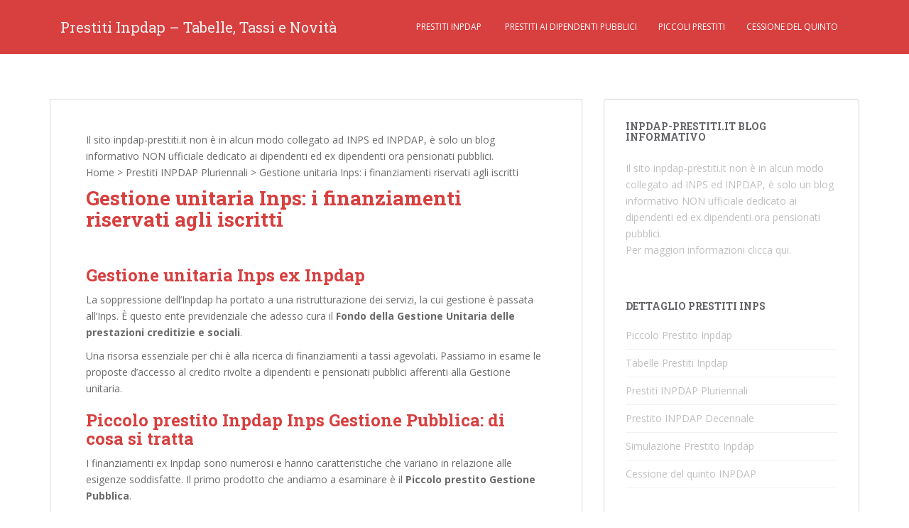

--- FILE ---
content_type: text/html; charset=UTF-8
request_url: https://www.inpdap-prestiti.it/prestiti-inpdap-pluriennali/gestione-unitaria/
body_size: 18364
content:
<!doctype html> <!--[if !IE]><html class="no-js non-ie" lang="it-IT"> <![endif]--> <!--[if IE 7 ]><html class="no-js ie7" lang="it-IT"> <![endif]--> <!--[if IE 8 ]><html class="no-js ie8" lang="it-IT"> <![endif]--> <!--[if IE 9 ]><html class="no-js ie9" lang="it-IT"> <![endif]--> <!--[if gt IE 9]><!--><html class="no-js" lang="it-IT"> <!--<![endif]--><head><meta charset="UTF-8"><meta http-equiv="X-UA-Compatible" content="IE=edge,chrome=1"><meta name="viewport" content="width=device-width, initial-scale=1"><link rel="profile" href="https://gmpg.org/xfn/11"><link rel="pingback" href="https://www.inpdap-prestiti.it/xmlrpc.php"> <!--[if IE]><![endif]--><meta name='robots' content='index, follow, max-image-preview:large, max-snippet:-1, max-video-preview:-1' /><style>img:is([sizes="auto" i], [sizes^="auto," i]) { contain-intrinsic-size: 3000px 1500px }</style><style id="aoatfcss" media="all">html{font-family:sans-serif;-webkit-text-size-adjust:100%;-ms-text-size-adjust:100%}body{margin:0}article,aside,header,main,nav{display:block}a{background-color:transparent}strong{font-weight:700}h1{margin:.67em 0;font-size:2em}button{margin:0;font:inherit;color:inherit}button{overflow:visible}button{text-transform:none}button{-webkit-appearance:button}button::-moz-focus-inner{padding:0;border:0}@font-face{font-family:'Glyphicons Halflings';src:url(//www.inpdap-prestiti.it/wp-content/themes/sparkling/inc/css/../fonts/glyphicons-halflings-regular.eot);src:url(//www.inpdap-prestiti.it/wp-content/themes/sparkling/inc/css/../fonts/glyphicons-halflings-regular.eot?#iefix) format('embedded-opentype'),url(//www.inpdap-prestiti.it/wp-content/themes/sparkling/inc/css/../fonts/glyphicons-halflings-regular.woff2) format('woff2'),url(//www.inpdap-prestiti.it/wp-content/themes/sparkling/inc/css/../fonts/glyphicons-halflings-regular.woff) format('woff'),url(//www.inpdap-prestiti.it/wp-content/themes/sparkling/inc/css/../fonts/glyphicons-halflings-regular.ttf) format('truetype'),url(//www.inpdap-prestiti.it/wp-content/themes/sparkling/inc/css/../fonts/glyphicons-halflings-regular.svg#glyphicons_halflingsregular) format('svg')}.glyphicon{position:relative;top:1px;display:inline-block;font-family:'Glyphicons Halflings';font-style:normal;font-weight:400;line-height:1;-webkit-font-smoothing:antialiased;-moz-osx-font-smoothing:grayscale}*{-webkit-box-sizing:border-box;-moz-box-sizing:border-box;box-sizing:border-box}:after,:before{-webkit-box-sizing:border-box;-moz-box-sizing:border-box;box-sizing:border-box}html{font-size:10px}body{font-family:"Helvetica Neue",Helvetica,Arial,sans-serif;font-size:14px;line-height:1.42857143;color:#333;background-color:#fff}button{font-family:inherit;font-size:inherit;line-height:inherit}a{color:#337ab7;text-decoration:none}.sr-only{position:absolute;width:1px;height:1px;padding:0;margin:-1px;overflow:hidden;clip:rect(0,0,0,0);border:0}h1,h2,h3{font-family:inherit;font-weight:500;line-height:1.1;color:inherit}h1,h2,h3{margin-top:20px;margin-bottom:10px}h1{font-size:36px}h2{font-size:30px}h3{font-size:24px}p{margin:0 0 10px}.page-header{padding-bottom:9px;margin:40px 0 20px;border-bottom:1px solid #eee}ul{margin-top:0;margin-bottom:10px}ul ul{margin-bottom:0}.container{padding-right:15px;padding-left:15px;margin-right:auto;margin-left:auto}@media (min-width:768px){.container{width:750px}}@media (min-width:992px){.container{width:970px}}@media (min-width:1200px){.container{width:1170px}}.row{margin-right:-15px;margin-left:-15px}.col-md-4,.col-md-8,.col-sm-12{position:relative;min-height:1px;padding-right:15px;padding-left:15px}@media (min-width:768px){.col-sm-12{float:left}.col-sm-12{width:100%}}@media (min-width:992px){.col-md-4,.col-md-8{float:left}.col-md-8{width:66.66666667%}.col-md-4{width:33.33333333%}}.btn{display:inline-block;padding:6px 12px;margin-bottom:0;font-size:14px;font-weight:400;line-height:1.42857143;text-align:center;white-space:nowrap;vertical-align:middle;-ms-touch-action:manipulation;touch-action:manipulation;background-image:none;border:1px solid transparent;border-radius:4px}.collapse{display:none;visibility:hidden}.caret{display:inline-block;width:0;height:0;margin-left:2px;vertical-align:middle;border-top:4px solid;border-right:4px solid transparent;border-left:4px solid transparent}.dropdown{position:relative}.dropdown-menu{position:absolute;top:100%;left:0;z-index:1000;display:none;float:left;min-width:160px;padding:5px 0;margin:2px 0 0;font-size:14px;text-align:left;list-style:none;background-color:#fff;-webkit-background-clip:padding-box;background-clip:padding-box;border:1px solid #ccc;border:1px solid rgba(0,0,0,.15);border-radius:4px;-webkit-box-shadow:0 6px 12px rgba(0,0,0,.175);box-shadow:0 6px 12px rgba(0,0,0,.175)}.dropdown-menu>li>a{display:block;padding:3px 20px;clear:both;font-weight:400;line-height:1.42857143;color:#333;white-space:nowrap}.nav{padding-left:0;margin-bottom:0;list-style:none}.nav>li{position:relative;display:block}.nav>li>a{position:relative;display:block;padding:10px 15px}.navbar{position:relative;min-height:50px;margin-bottom:20px;border:1px solid transparent}@media (min-width:768px){.navbar{border-radius:4px}}@media (min-width:768px){.navbar-header{float:left}}.navbar-collapse{padding-right:15px;padding-left:15px;overflow-x:visible;-webkit-overflow-scrolling:touch;border-top:1px solid transparent;-webkit-box-shadow:inset 0 1px 0 rgba(255,255,255,.1);box-shadow:inset 0 1px 0 rgba(255,255,255,.1)}@media (min-width:768px){.navbar-collapse{width:auto;border-top:0;-webkit-box-shadow:none;box-shadow:none}.navbar-collapse.collapse{display:block!important;height:auto!important;padding-bottom:0;overflow:visible!important;visibility:visible!important}}.navbar-brand{float:left;height:50px;padding:15px 15px;font-size:18px;line-height:20px}@media (min-width:768px){.navbar>.container .navbar-brand{margin-left:-15px}}.navbar-toggle{position:relative;float:right;padding:9px 10px;margin-top:8px;margin-right:15px;margin-bottom:8px;background-color:transparent;background-image:none;border:1px solid transparent;border-radius:4px}.navbar-toggle .icon-bar{display:block;width:22px;height:2px;border-radius:1px}.navbar-toggle .icon-bar+.icon-bar{margin-top:4px}@media (min-width:768px){.navbar-toggle{display:none}}.navbar-nav{margin:7.5px -15px}.navbar-nav>li>a{padding-top:10px;padding-bottom:10px;line-height:20px}@media (min-width:768px){.navbar-nav{float:left;margin:0}.navbar-nav>li{float:left}.navbar-nav>li>a{padding-top:15px;padding-bottom:15px}}.navbar-nav>li>.dropdown-menu{margin-top:0;border-top-left-radius:0;border-top-right-radius:0}.navbar-default{background-color:#f8f8f8;border-color:#e7e7e7}.navbar-default .navbar-brand{color:#777}.navbar-default .navbar-nav>li>a{color:#777}.navbar-default .navbar-toggle{border-color:#ddd}.navbar-default .navbar-toggle .icon-bar{background-color:#888}.navbar-default .navbar-collapse{border-color:#e7e7e7}.well{min-height:20px;padding:19px;margin-bottom:20px;background-color:#f5f5f5;border:1px solid #e3e3e3;border-radius:4px;-webkit-box-shadow:inset 0 1px 1px rgba(0,0,0,.05);box-shadow:inset 0 1px 1px rgba(0,0,0,.05)}.container:after,.container:before,.nav:after,.nav:before,.navbar-collapse:after,.navbar-collapse:before,.navbar-header:after,.navbar-header:before,.navbar:after,.navbar:before,.row:after,.row:before{display:table;content:" "}.container:after,.nav:after,.navbar-collapse:after,.navbar-header:after,.navbar:after,.row:after{clear:both}.pull-left{float:left!important}@-ms-viewport{width:device-width}@font-face{font-family:'FontAwesome';src:url(//www.inpdap-prestiti.it/wp-content/themes/sparkling/inc/css/../fonts/fontawesome-webfont.eot?v=4.2.0);src:url(//www.inpdap-prestiti.it/wp-content/themes/sparkling/inc/css/../fonts/fontawesome-webfont.eot?#iefix&v=4.2.0) format('embedded-opentype'),url(//www.inpdap-prestiti.it/wp-content/themes/sparkling/inc/css/../fonts/fontawesome-webfont.woff?v=4.2.0) format('woff'),url(//www.inpdap-prestiti.it/wp-content/themes/sparkling/inc/css/../fonts/fontawesome-webfont.ttf?v=4.2.0) format('truetype'),url(//www.inpdap-prestiti.it/wp-content/themes/sparkling/inc/css/../fonts/fontawesome-webfont.svg?v=4.2.0#fontawesomeregular) format('svg');font-weight:normal;font-style:normal}.fa{display:inline-block;font:normal normal normal 14px/1 FontAwesome;font-size:inherit;text-rendering:auto;-webkit-font-smoothing:antialiased;-moz-osx-font-smoothing:grayscale}.pull-left{float:left}.fa-angle-up:before{content:"\f106"}body{color:#6B6B6B;background-color:#F2F2F2;word-wrap:break-word;font-family:'Open Sans',sans-serif;line-height:1.7;font-size:14px}a{color:#DA4453;text-decoration:none}h1,h2,h3{color:#DA4453;font-weight:700;font-family:'Roboto Slab',serif}h1{font-size:28px}h2{font-size:24px}h3{font-size:20px}button{font-size:100%;margin:0;vertical-align:baseline;*vertical-align:middle}button::-moz-focus-inner{border:0;padding:0}.entry-content:before,.entry-content:after,.site-header:before,.site-header:after,.site-content:before,.site-content:after{content:'';display:table}.entry-content:after,.site-header:after,.site-content:after{clear:both}.hentry{margin:0}.entry-content{margin:1.5em 0 0}.main-content-area{margin-top:40px;margin-bottom:40px}.page-header{margin-top:0;border-bottom:0;padding-bottom:0}.entry-title{color:#444;margin-bottom:30px}.post-inner-content{padding:45px 50px;background-color:#fff;border:1px solid #dadada;border-top:none}.post-inner-content:first-child{border-top:1px solid #dadada}.entry-title{margin-top:0}@media (max-width:767px){.post-inner-content{padding:20px 25px}}.widget ul li{list-style:none;border-bottom:1px solid #F2F2F2;margin-bottom:10px;padding-bottom:10px}.widget ul{padding:0;line-height:18px;font-size:14px}#secondary .widget{margin-bottom:50px;color:#C1C0C0;overflow:hidden}#secondary .widget_categories ul li:before{font-family:fontawesome;margin-right:10px}#secondary .widget_categories ul li:before{content:'\f115'}.well{background-color:#fff;padding:30px;border:1px solid #DADADA;overflow:hidden;clear:both}#secondary .widget>h3{font-size:14px;text-transform:uppercase;margin-bottom:25px;margin-top:0;color:#636467}#secondary .widget a{color:#C1C0C0}@media (max-width:767px){#secondary{clear:both}}button{background-color:#DA4453;border:none;text-transform:uppercase;-webkit-border-radius:4px;border-radius:4px;color:#fff;font-size:12px;padding:5px 12px}@media (max-width:768px){.pull-left{float:none!important}}.nav>li>a{text-transform:uppercase}.navbar.navbar-default{background-color:#363636;font-family:'Open Sans',serif;margin-bottom:0;font-weight:500}.navbar-default .navbar-nav>li>a{color:#F5F7FA;line-height:40px;text-transform:uppercase;font-size:12px}.navbar>.container .navbar-brand{color:#DADADA;font-size:20px;margin:13px 0;font-family:'Roboto Slab',serif}.navbar{border-radius:0}.navbar-default{border:none}.dropdown-menu{font-size:13px}.dropdown-menu>li>a{padding:10px 15px;color:#636467}.dropdown-menu{border:none}.navbar-nav>li>.dropdown-menu{padding:0}.navbar-nav>li>a{padding-top:18px;padding-bottom:18px}.nav.navbar-nav{float:right}@media (max-width:767px){.nav.navbar-nav{float:none}.navbar>.container .navbar-brand{margin:0}.navbar-default .navbar-nav>li>a{line-height:20px;padding-top:10px;padding-bottom:10px}}.scroll-to-top{background:#363636;background:rgba(100,100,100,0.4);color:#FFF;bottom:4%;display:none;position:fixed;right:20px;z-index:999;font-size:16px;text-align:center;line-height:40px;width:40px;border-radius:4px}.example_responsive_1{width:320px;height:100px}@media (min-width:500px){.example_responsive_1{width:336px;height:280px}}a{color:#6b6b6b}button{background-color:#d83f3f;border-color:#d83f3f}button{background-color:#d83f3f;border-color:#d83f3f}h1,h2,h3,.entry-title{color:#d83f3f}.navbar.navbar-default{background-color:#d83f3f}.navbar-default .navbar-nav>li>a{color:#fff}.entry-content{font-family:Open Sans;font-size:14px;font-weight:normal;color:#6B6B6B}.navbar>.container .navbar-brand{color:#f2f2f2}body.custom-background{background-color:#fff}.example_responsive_1{width:250px;height:250px}@media (min-width:500px){.example_responsive_1{width:336px;height:280px}}</style><noscript id="aonoscrcss"></noscript><title>Gestione Unitaria Inps: i Finanziamenti Riservati agli Iscritti</title><meta name="description" content="Il Fondo della Gestione Unitaria delle prestazioni creditizie e sociali assicura finanziamenti a tassi agevolati. Ecco i prestiti disponibili" /><link rel="canonical" href="https://www.inpdap-prestiti.it/prestiti-inpdap-pluriennali/gestione-unitaria/" /><meta property="og:locale" content="it_IT" /><meta property="og:type" content="article" /><meta property="og:title" content="Gestione Unitaria Inps: i Finanziamenti Riservati agli Iscritti" /><meta property="og:description" content="Il Fondo della Gestione Unitaria delle prestazioni creditizie e sociali assicura finanziamenti a tassi agevolati. Ecco i prestiti disponibili" /><meta property="og:url" content="https://www.inpdap-prestiti.it/prestiti-inpdap-pluriennali/gestione-unitaria/" /><meta property="og:site_name" content="Prestiti Inpdap - Tabelle, Tassi e Novit&agrave;" /><meta property="article:published_time" content="2017-02-28T18:50:46+00:00" /><meta property="article:modified_time" content="2017-02-28T18:51:47+00:00" /><meta name="author" content="Stefano Alessandrini" /> <script type="application/ld+json" class="yoast-schema-graph">{"@context":"https://schema.org","@graph":[{"@type":"WebPage","@id":"https://www.inpdap-prestiti.it/prestiti-inpdap-pluriennali/gestione-unitaria/","url":"https://www.inpdap-prestiti.it/prestiti-inpdap-pluriennali/gestione-unitaria/","name":"Gestione Unitaria Inps: i Finanziamenti Riservati agli Iscritti","isPartOf":{"@id":"https://www.inpdap-prestiti.it/#website"},"datePublished":"2017-02-28T18:50:46+00:00","dateModified":"2017-02-28T18:51:47+00:00","author":{"@id":"https://www.inpdap-prestiti.it/#/schema/person/1da024c103a6f327cb00ad00fe00bb3d"},"description":"Il Fondo della Gestione Unitaria delle prestazioni creditizie e sociali assicura finanziamenti a tassi agevolati. Ecco i prestiti disponibili","breadcrumb":{"@id":"https://www.inpdap-prestiti.it/prestiti-inpdap-pluriennali/gestione-unitaria/#breadcrumb"},"inLanguage":"it-IT","potentialAction":[{"@type":"ReadAction","target":["https://www.inpdap-prestiti.it/prestiti-inpdap-pluriennali/gestione-unitaria/"]}]},{"@type":"BreadcrumbList","@id":"https://www.inpdap-prestiti.it/prestiti-inpdap-pluriennali/gestione-unitaria/#breadcrumb","itemListElement":[{"@type":"ListItem","position":1,"name":"Home","item":"https://www.inpdap-prestiti.it/"},{"@type":"ListItem","position":2,"name":"Prestiti INPDAP Pluriennali","item":"https://www.inpdap-prestiti.it/prestiti-inpdap-pluriennali/"},{"@type":"ListItem","position":3,"name":"Gestione unitaria Inps: i finanziamenti riservati agli iscritti"}]},{"@type":"WebSite","@id":"https://www.inpdap-prestiti.it/#website","url":"https://www.inpdap-prestiti.it/","name":"Prestiti Inpdap - Tabelle, Tassi e Novit&agrave;","description":"Portale informativo sui prestiti inps ex inpdap.","potentialAction":[{"@type":"SearchAction","target":{"@type":"EntryPoint","urlTemplate":"https://www.inpdap-prestiti.it/?s={search_term_string}"},"query-input":{"@type":"PropertyValueSpecification","valueRequired":true,"valueName":"search_term_string"}}],"inLanguage":"it-IT"},{"@type":"Person","@id":"https://www.inpdap-prestiti.it/#/schema/person/1da024c103a6f327cb00ad00fe00bb3d","name":"Stefano Alessandrini","image":{"@type":"ImageObject","inLanguage":"it-IT","@id":"https://www.inpdap-prestiti.it/#/schema/person/image/","url":"https://secure.gravatar.com/avatar/bf613da574ae716cd1b825882752e364?s=96&d=mm&r=g","contentUrl":"https://secure.gravatar.com/avatar/bf613da574ae716cd1b825882752e364?s=96&d=mm&r=g","caption":"Stefano Alessandrini"},"url":"https://www.inpdap-prestiti.it/author/iacopo/"}]}</script> <link rel='dns-prefetch' href='//fonts.googleapis.com' /><link rel="alternate" type="application/rss+xml" title="Prestiti Inpdap - Tabelle, Tassi e Novit&agrave; &raquo; Feed" href="https://www.inpdap-prestiti.it/feed/" /><link rel="alternate" type="application/rss+xml" title="Prestiti Inpdap - Tabelle, Tassi e Novit&agrave; &raquo; Feed dei commenti" href="https://www.inpdap-prestiti.it/comments/feed/" /><link rel="alternate" type="application/rss+xml" title="Prestiti Inpdap - Tabelle, Tassi e Novit&agrave; &raquo; Gestione unitaria Inps: i finanziamenti riservati agli iscritti Feed dei commenti" href="https://www.inpdap-prestiti.it/prestiti-inpdap-pluriennali/gestione-unitaria/feed/" /> <script defer src="[data-uri]"></script> <style id='wp-emoji-styles-inline-css' type='text/css'>img.wp-smiley, img.emoji {
		display: inline !important;
		border: none !important;
		box-shadow: none !important;
		height: 1em !important;
		width: 1em !important;
		margin: 0 0.07em !important;
		vertical-align: -0.1em !important;
		background: none !important;
		padding: 0 !important;
	}</style><noscript><link rel='stylesheet' href='https://www.inpdap-prestiti.it/wp-includes/css/dist/block-library/style.min.css?ver=6.7.1' type='text/css' media='all' /></noscript><link rel='stylesheet' id='wp-block-library-css' href='https://www.inpdap-prestiti.it/wp-includes/css/dist/block-library/style.min.css?ver=6.7.1' type='text/css' media='print' onload="this.onload=null;this.media='all';" /><style id='classic-theme-styles-inline-css' type='text/css'>/*! This file is auto-generated */
.wp-block-button__link{color:#fff;background-color:#32373c;border-radius:9999px;box-shadow:none;text-decoration:none;padding:calc(.667em + 2px) calc(1.333em + 2px);font-size:1.125em}.wp-block-file__button{background:#32373c;color:#fff;text-decoration:none}</style><style id='global-styles-inline-css' type='text/css'>:root{--wp--preset--aspect-ratio--square: 1;--wp--preset--aspect-ratio--4-3: 4/3;--wp--preset--aspect-ratio--3-4: 3/4;--wp--preset--aspect-ratio--3-2: 3/2;--wp--preset--aspect-ratio--2-3: 2/3;--wp--preset--aspect-ratio--16-9: 16/9;--wp--preset--aspect-ratio--9-16: 9/16;--wp--preset--color--black: #000000;--wp--preset--color--cyan-bluish-gray: #abb8c3;--wp--preset--color--white: #ffffff;--wp--preset--color--pale-pink: #f78da7;--wp--preset--color--vivid-red: #cf2e2e;--wp--preset--color--luminous-vivid-orange: #ff6900;--wp--preset--color--luminous-vivid-amber: #fcb900;--wp--preset--color--light-green-cyan: #7bdcb5;--wp--preset--color--vivid-green-cyan: #00d084;--wp--preset--color--pale-cyan-blue: #8ed1fc;--wp--preset--color--vivid-cyan-blue: #0693e3;--wp--preset--color--vivid-purple: #9b51e0;--wp--preset--gradient--vivid-cyan-blue-to-vivid-purple: linear-gradient(135deg,rgba(6,147,227,1) 0%,rgb(155,81,224) 100%);--wp--preset--gradient--light-green-cyan-to-vivid-green-cyan: linear-gradient(135deg,rgb(122,220,180) 0%,rgb(0,208,130) 100%);--wp--preset--gradient--luminous-vivid-amber-to-luminous-vivid-orange: linear-gradient(135deg,rgba(252,185,0,1) 0%,rgba(255,105,0,1) 100%);--wp--preset--gradient--luminous-vivid-orange-to-vivid-red: linear-gradient(135deg,rgba(255,105,0,1) 0%,rgb(207,46,46) 100%);--wp--preset--gradient--very-light-gray-to-cyan-bluish-gray: linear-gradient(135deg,rgb(238,238,238) 0%,rgb(169,184,195) 100%);--wp--preset--gradient--cool-to-warm-spectrum: linear-gradient(135deg,rgb(74,234,220) 0%,rgb(151,120,209) 20%,rgb(207,42,186) 40%,rgb(238,44,130) 60%,rgb(251,105,98) 80%,rgb(254,248,76) 100%);--wp--preset--gradient--blush-light-purple: linear-gradient(135deg,rgb(255,206,236) 0%,rgb(152,150,240) 100%);--wp--preset--gradient--blush-bordeaux: linear-gradient(135deg,rgb(254,205,165) 0%,rgb(254,45,45) 50%,rgb(107,0,62) 100%);--wp--preset--gradient--luminous-dusk: linear-gradient(135deg,rgb(255,203,112) 0%,rgb(199,81,192) 50%,rgb(65,88,208) 100%);--wp--preset--gradient--pale-ocean: linear-gradient(135deg,rgb(255,245,203) 0%,rgb(182,227,212) 50%,rgb(51,167,181) 100%);--wp--preset--gradient--electric-grass: linear-gradient(135deg,rgb(202,248,128) 0%,rgb(113,206,126) 100%);--wp--preset--gradient--midnight: linear-gradient(135deg,rgb(2,3,129) 0%,rgb(40,116,252) 100%);--wp--preset--font-size--small: 13px;--wp--preset--font-size--medium: 20px;--wp--preset--font-size--large: 36px;--wp--preset--font-size--x-large: 42px;--wp--preset--spacing--20: 0.44rem;--wp--preset--spacing--30: 0.67rem;--wp--preset--spacing--40: 1rem;--wp--preset--spacing--50: 1.5rem;--wp--preset--spacing--60: 2.25rem;--wp--preset--spacing--70: 3.38rem;--wp--preset--spacing--80: 5.06rem;--wp--preset--shadow--natural: 6px 6px 9px rgba(0, 0, 0, 0.2);--wp--preset--shadow--deep: 12px 12px 50px rgba(0, 0, 0, 0.4);--wp--preset--shadow--sharp: 6px 6px 0px rgba(0, 0, 0, 0.2);--wp--preset--shadow--outlined: 6px 6px 0px -3px rgba(255, 255, 255, 1), 6px 6px rgba(0, 0, 0, 1);--wp--preset--shadow--crisp: 6px 6px 0px rgba(0, 0, 0, 1);}:where(.is-layout-flex){gap: 0.5em;}:where(.is-layout-grid){gap: 0.5em;}body .is-layout-flex{display: flex;}.is-layout-flex{flex-wrap: wrap;align-items: center;}.is-layout-flex > :is(*, div){margin: 0;}body .is-layout-grid{display: grid;}.is-layout-grid > :is(*, div){margin: 0;}:where(.wp-block-columns.is-layout-flex){gap: 2em;}:where(.wp-block-columns.is-layout-grid){gap: 2em;}:where(.wp-block-post-template.is-layout-flex){gap: 1.25em;}:where(.wp-block-post-template.is-layout-grid){gap: 1.25em;}.has-black-color{color: var(--wp--preset--color--black) !important;}.has-cyan-bluish-gray-color{color: var(--wp--preset--color--cyan-bluish-gray) !important;}.has-white-color{color: var(--wp--preset--color--white) !important;}.has-pale-pink-color{color: var(--wp--preset--color--pale-pink) !important;}.has-vivid-red-color{color: var(--wp--preset--color--vivid-red) !important;}.has-luminous-vivid-orange-color{color: var(--wp--preset--color--luminous-vivid-orange) !important;}.has-luminous-vivid-amber-color{color: var(--wp--preset--color--luminous-vivid-amber) !important;}.has-light-green-cyan-color{color: var(--wp--preset--color--light-green-cyan) !important;}.has-vivid-green-cyan-color{color: var(--wp--preset--color--vivid-green-cyan) !important;}.has-pale-cyan-blue-color{color: var(--wp--preset--color--pale-cyan-blue) !important;}.has-vivid-cyan-blue-color{color: var(--wp--preset--color--vivid-cyan-blue) !important;}.has-vivid-purple-color{color: var(--wp--preset--color--vivid-purple) !important;}.has-black-background-color{background-color: var(--wp--preset--color--black) !important;}.has-cyan-bluish-gray-background-color{background-color: var(--wp--preset--color--cyan-bluish-gray) !important;}.has-white-background-color{background-color: var(--wp--preset--color--white) !important;}.has-pale-pink-background-color{background-color: var(--wp--preset--color--pale-pink) !important;}.has-vivid-red-background-color{background-color: var(--wp--preset--color--vivid-red) !important;}.has-luminous-vivid-orange-background-color{background-color: var(--wp--preset--color--luminous-vivid-orange) !important;}.has-luminous-vivid-amber-background-color{background-color: var(--wp--preset--color--luminous-vivid-amber) !important;}.has-light-green-cyan-background-color{background-color: var(--wp--preset--color--light-green-cyan) !important;}.has-vivid-green-cyan-background-color{background-color: var(--wp--preset--color--vivid-green-cyan) !important;}.has-pale-cyan-blue-background-color{background-color: var(--wp--preset--color--pale-cyan-blue) !important;}.has-vivid-cyan-blue-background-color{background-color: var(--wp--preset--color--vivid-cyan-blue) !important;}.has-vivid-purple-background-color{background-color: var(--wp--preset--color--vivid-purple) !important;}.has-black-border-color{border-color: var(--wp--preset--color--black) !important;}.has-cyan-bluish-gray-border-color{border-color: var(--wp--preset--color--cyan-bluish-gray) !important;}.has-white-border-color{border-color: var(--wp--preset--color--white) !important;}.has-pale-pink-border-color{border-color: var(--wp--preset--color--pale-pink) !important;}.has-vivid-red-border-color{border-color: var(--wp--preset--color--vivid-red) !important;}.has-luminous-vivid-orange-border-color{border-color: var(--wp--preset--color--luminous-vivid-orange) !important;}.has-luminous-vivid-amber-border-color{border-color: var(--wp--preset--color--luminous-vivid-amber) !important;}.has-light-green-cyan-border-color{border-color: var(--wp--preset--color--light-green-cyan) !important;}.has-vivid-green-cyan-border-color{border-color: var(--wp--preset--color--vivid-green-cyan) !important;}.has-pale-cyan-blue-border-color{border-color: var(--wp--preset--color--pale-cyan-blue) !important;}.has-vivid-cyan-blue-border-color{border-color: var(--wp--preset--color--vivid-cyan-blue) !important;}.has-vivid-purple-border-color{border-color: var(--wp--preset--color--vivid-purple) !important;}.has-vivid-cyan-blue-to-vivid-purple-gradient-background{background: var(--wp--preset--gradient--vivid-cyan-blue-to-vivid-purple) !important;}.has-light-green-cyan-to-vivid-green-cyan-gradient-background{background: var(--wp--preset--gradient--light-green-cyan-to-vivid-green-cyan) !important;}.has-luminous-vivid-amber-to-luminous-vivid-orange-gradient-background{background: var(--wp--preset--gradient--luminous-vivid-amber-to-luminous-vivid-orange) !important;}.has-luminous-vivid-orange-to-vivid-red-gradient-background{background: var(--wp--preset--gradient--luminous-vivid-orange-to-vivid-red) !important;}.has-very-light-gray-to-cyan-bluish-gray-gradient-background{background: var(--wp--preset--gradient--very-light-gray-to-cyan-bluish-gray) !important;}.has-cool-to-warm-spectrum-gradient-background{background: var(--wp--preset--gradient--cool-to-warm-spectrum) !important;}.has-blush-light-purple-gradient-background{background: var(--wp--preset--gradient--blush-light-purple) !important;}.has-blush-bordeaux-gradient-background{background: var(--wp--preset--gradient--blush-bordeaux) !important;}.has-luminous-dusk-gradient-background{background: var(--wp--preset--gradient--luminous-dusk) !important;}.has-pale-ocean-gradient-background{background: var(--wp--preset--gradient--pale-ocean) !important;}.has-electric-grass-gradient-background{background: var(--wp--preset--gradient--electric-grass) !important;}.has-midnight-gradient-background{background: var(--wp--preset--gradient--midnight) !important;}.has-small-font-size{font-size: var(--wp--preset--font-size--small) !important;}.has-medium-font-size{font-size: var(--wp--preset--font-size--medium) !important;}.has-large-font-size{font-size: var(--wp--preset--font-size--large) !important;}.has-x-large-font-size{font-size: var(--wp--preset--font-size--x-large) !important;}
:where(.wp-block-post-template.is-layout-flex){gap: 1.25em;}:where(.wp-block-post-template.is-layout-grid){gap: 1.25em;}
:where(.wp-block-columns.is-layout-flex){gap: 2em;}:where(.wp-block-columns.is-layout-grid){gap: 2em;}
:root :where(.wp-block-pullquote){font-size: 1.5em;line-height: 1.6;}</style><noscript><link rel='stylesheet' href='https://www.inpdap-prestiti.it/wp-content/cache/autoptimize/css/autoptimize_single_3fd2afa98866679439097f4ab102fe0a.css?ver=5.9.6' type='text/css' media='all' /></noscript><link rel='stylesheet' id='contact-form-7-css' href='https://www.inpdap-prestiti.it/wp-content/cache/autoptimize/css/autoptimize_single_3fd2afa98866679439097f4ab102fe0a.css?ver=5.9.6' type='text/css' media='print' onload="this.onload=null;this.media='all';" /> <noscript><link rel='stylesheet' href='https://www.inpdap-prestiti.it/wp-content/cache/autoptimize/css/autoptimize_single_20e8490fab0dcf7557a5c8b54494db6f.css?ver=3.2.8' type='text/css' media='all' /></noscript><link rel='stylesheet' id='cookie-law-info-css' href='https://www.inpdap-prestiti.it/wp-content/cache/autoptimize/css/autoptimize_single_20e8490fab0dcf7557a5c8b54494db6f.css?ver=3.2.8' type='text/css' media='print' onload="this.onload=null;this.media='all';" /> <noscript><link rel='stylesheet' href='https://www.inpdap-prestiti.it/wp-content/cache/autoptimize/css/autoptimize_single_359aca8a88b2331aa34ac505acad9911.css?ver=3.2.8' type='text/css' media='all' /></noscript><link rel='stylesheet' id='cookie-law-info-gdpr-css' href='https://www.inpdap-prestiti.it/wp-content/cache/autoptimize/css/autoptimize_single_359aca8a88b2331aa34ac505acad9911.css?ver=3.2.8' type='text/css' media='print' onload="this.onload=null;this.media='all';" /> <noscript><link rel='stylesheet' href='https://www.inpdap-prestiti.it/wp-content/themes/sparkling/inc/css/bootstrap.min.css?ver=6.7.1' type='text/css' media='all' /></noscript><link rel='stylesheet' id='sparkling-bootstrap-css' href='https://www.inpdap-prestiti.it/wp-content/themes/sparkling/inc/css/bootstrap.min.css?ver=6.7.1' type='text/css' media='print' onload="this.onload=null;this.media='all';" /> <noscript><link rel='stylesheet' href='https://www.inpdap-prestiti.it/wp-content/themes/sparkling/inc/css/font-awesome.min.css?ver=6.7.1' type='text/css' media='all' /></noscript><link rel='stylesheet' id='sparkling-icons-css' href='https://www.inpdap-prestiti.it/wp-content/themes/sparkling/inc/css/font-awesome.min.css?ver=6.7.1' type='text/css' media='print' onload="this.onload=null;this.media='all';" /> <noscript><link rel='stylesheet' href='//fonts.googleapis.com/css?family=Open+Sans%3A400italic%2C400%2C600%2C700%7CRoboto+Slab%3A400%2C300%2C700&#038;ver=6.7.1' type='text/css' media='all' /></noscript><link rel='stylesheet' id='sparkling-fonts-css' href='//fonts.googleapis.com/css?family=Open+Sans%3A400italic%2C400%2C600%2C700%7CRoboto+Slab%3A400%2C300%2C700&#038;ver=6.7.1' type='text/css' media='print' onload="this.onload=null;this.media='all';" /> <noscript><link rel='stylesheet' href='https://www.inpdap-prestiti.it/wp-content/cache/autoptimize/css/autoptimize_single_20ac41676455b96f92a2e71cf7bbc25a.css?ver=6.7.1' type='text/css' media='all' /></noscript><link rel='stylesheet' id='sparkling-style-css' href='https://www.inpdap-prestiti.it/wp-content/cache/autoptimize/css/autoptimize_single_20ac41676455b96f92a2e71cf7bbc25a.css?ver=6.7.1' type='text/css' media='print' onload="this.onload=null;this.media='all';" /> <script defer type="text/javascript" src="https://www.inpdap-prestiti.it/wp-includes/js/jquery/jquery.min.js?ver=3.7.1" id="jquery-core-js"></script> <script defer type="text/javascript" src="https://www.inpdap-prestiti.it/wp-includes/js/jquery/jquery-migrate.min.js?ver=3.4.1" id="jquery-migrate-js"></script> <script defer id="cookie-law-info-js-extra" src="[data-uri]"></script> <script defer type="text/javascript" src="https://www.inpdap-prestiti.it/wp-content/cache/autoptimize/js/autoptimize_single_c5592a6fda4d0b779f56db2d5ddac010.js?ver=3.2.8" id="cookie-law-info-js"></script> <script defer type="text/javascript" src="https://www.inpdap-prestiti.it/wp-content/plugins/sticky-menu-or-anything-on-scroll/assets/js/jq-sticky-anything.min.js?ver=2.1.1" id="stickyAnythingLib-js"></script> <script defer type="text/javascript" src="https://www.inpdap-prestiti.it/wp-content/themes/sparkling/inc/js/modernizr.min.js?ver=6.7.1" id="sparkling-modernizr-js"></script> <script defer type="text/javascript" src="https://www.inpdap-prestiti.it/wp-content/themes/sparkling/inc/js/bootstrap.min.js?ver=6.7.1" id="sparkling-bootstrapjs-js"></script> <script defer type="text/javascript" src="https://www.inpdap-prestiti.it/wp-content/themes/sparkling/inc/js/functions.min.js?ver=6.7.1" id="sparkling-functions-js"></script> <link rel="https://api.w.org/" href="https://www.inpdap-prestiti.it/wp-json/" /><link rel="alternate" title="JSON" type="application/json" href="https://www.inpdap-prestiti.it/wp-json/wp/v2/posts/5872" /><link rel="EditURI" type="application/rsd+xml" title="RSD" href="https://www.inpdap-prestiti.it/xmlrpc.php?rsd" /><meta name="generator" content="WordPress 6.7.1" /><link rel='shortlink' href='https://www.inpdap-prestiti.it/?p=5872' /><link rel="alternate" title="oEmbed (JSON)" type="application/json+oembed" href="https://www.inpdap-prestiti.it/wp-json/oembed/1.0/embed?url=https%3A%2F%2Fwww.inpdap-prestiti.it%2Fprestiti-inpdap-pluriennali%2Fgestione-unitaria%2F" /><link rel="alternate" title="oEmbed (XML)" type="text/xml+oembed" href="https://www.inpdap-prestiti.it/wp-json/oembed/1.0/embed?url=https%3A%2F%2Fwww.inpdap-prestiti.it%2Fprestiti-inpdap-pluriennali%2Fgestione-unitaria%2F&#038;format=xml" /><style type='text/css'>.rp4wp-related-posts ul{width:100%;padding:0;margin:0;float:left;}
.rp4wp-related-posts ul>li{list-style:none;padding:0;margin:0;padding-bottom:20px;clear:both;}
.rp4wp-related-posts a{color: #D83F3F!important;}
.rp4wp-related-posts ul>li>p{margin:0;padding:0;}
.rp4wp-related-post-image{width:35%;padding-right:25px;-moz-box-sizing:border-box;-webkit-box-sizing:border-box;box-sizing:border-box;float:left;}</style><style type="text/css">a, #infinite-handle span, #secondary .widget .post-content a {color:#6b6b6b}a:hover, a:active, #secondary .widget .post-content a:hover {color: #d83f3f;}.btn-default, .label-default, .flex-caption h2, .btn.btn-default.read-more, button {background-color: #d83f3f; border-color: #d83f3f;} .site-main [class*="navigation"] a, .more-link { color: #d83f3f}.btn-default:hover, .label-default[href]:hover, .tagcloud a:hover, button, .main-content [class*="navigation"] a:hover, .label-default[href]:focus, #infinite-handle span:hover, .btn.btn-default.read-more:hover, .btn-default:hover, .scroll-to-top:hover, .btn-default:focus, .btn-default:active, .btn-default.active, .site-main [class*="navigation"] a:hover, .more-link:hover, #image-navigation .nav-previous a:hover, #image-navigation .nav-next a:hover, .cfa-button:hover { background-color: #d83f3f; border-color: #d83f3f; }.cfa { background-color: #dd3333; } .cfa-button:hover a {color: #dd3333;}.cfa-text { color: #dd3333;}.cfa-button {border-color: #f7f7f7; color: ;}h1, h2, h3, h4, h5, h6, .h1, .h2, .h3, .h4, .h5, .h6, .entry-title {color: #d83f3f;}.navbar.navbar-default {background-color: #d83f3f;}.navbar-default .navbar-nav > li > a, .navbar-default .navbar-nav > .open > a, .navbar-default .navbar-nav > .open > a:hover, .navbar-default .navbar-nav > .open > a:focus, .navbar-default .navbar-nav > .active > a, .navbar-default .navbar-nav > .active > a:hover, .navbar-default .navbar-nav > .active > a:focus { color: #ffffff;}.navbar-default .navbar-nav > li > a:hover, .navbar-default .navbar-nav > .active > a, .navbar-default .navbar-nav > .active > a:hover, .navbar-default .navbar-nav > .active > a:focus, .navbar-default .navbar-nav > li > a:hover, .navbar-default .navbar-nav > li > a:focus, .navbar-default .navbar-nav > .open > a, .navbar-default .navbar-nav > .open > a:hover, .navbar-default .navbar-nav > .open > a:focus, .entry-title a:hover {color: #e5e5e5;}.entry-content {font-family: Open Sans; font-size:14px; font-weight: normal; color:#6B6B6B;}</style><style type="text/css">.navbar > .container .navbar-brand {
			color: #f2f2f2;
		}</style><style type="text/css" id="custom-background-css">body.custom-background { background-color: #ffffff; }</style> <script type="application/ld+json">{
  "@context" : "http://schema.org",
  "@type" : "WebSite",
  "name" : "Prestiti Inpdap",
  "alternateName" : "Prestiti Inpdap e Inps per Dipendenti",
  "url" : "https://www.inpdap-prestiti.it"
}</script> </head><body class="post-template-default single single-post postid-5872 single-format-standard custom-background group-blog"><div id="page" class="hfeed site"><header id="masthead" class="site-header" role="banner"><nav class="navbar navbar-default" role="navigation"><div class="container"><div class="row"><div class="site-navigation-inner col-sm-12"><div class="navbar-header"> <button type="button" class="btn navbar-toggle" data-toggle="collapse" data-target=".navbar-ex1-collapse"> <span class="sr-only">Toggle navigation</span> <span class="icon-bar"></span> <span class="icon-bar"></span> <span class="icon-bar"></span> </button><div id="logo"> <span class="site-name"><a class="navbar-brand" href="https://www.inpdap-prestiti.it/" title="Prestiti Inpdap &#8211; Tabelle, Tassi e Novit&agrave;" rel="home">Prestiti Inpdap &#8211; Tabelle, Tassi e Novit&agrave;</a></span></div></div><div class="collapse navbar-collapse navbar-ex1-collapse"><ul id="menu-menu" class="nav navbar-nav"><li id="menu-item-10437" class="menu-item menu-item-type-post_type menu-item-object-page menu-item-home menu-item-10437"><a title="Prestiti Inpdap" href="https://www.inpdap-prestiti.it/">Prestiti Inpdap</a></li><li id="menu-item-4883" class="menu-item menu-item-type-taxonomy menu-item-object-category menu-item-4883"><a title="Prestiti ai Dipendenti Pubblici" href="https://www.inpdap-prestiti.it/dipendenti-pubblici/"><span class="glyphicon Dipendenti Pubblici"></span>&nbsp;Prestiti ai Dipendenti Pubblici</a></li><li id="menu-item-20" class="menu-item menu-item-type-taxonomy menu-item-object-category menu-item-20"><a title="Piccoli Prestiti" href="https://www.inpdap-prestiti.it/piccolo-prestito/">Piccoli Prestiti</a></li><li id="menu-item-21" class="menu-item menu-item-type-taxonomy menu-item-object-category menu-item-21"><a title="Cessione del quinto" href="https://www.inpdap-prestiti.it/cessione-del-quinto/">Cessione del quinto</a></li></ul></div></div></div></div></nav></header><div id="content" class="site-content"> <br/><div class="top-section"></div><div class="container main-content-area"><div class="row"><div class="main-content-inner col-sm-12 col-md-8 pull-left"><div id="primary" class="content-area"><main id="main" class="site-main" role="main"><article id="post-5872" class="post-5872 post type-post status-publish format-standard hentry category-prestiti-inpdap-pluriennali"><div class="post-inner-content"> Il sito inpdap-prestiti.it non è in alcun modo collegato ad INPS ed INPDAP, è solo un blog informativo NON ufficiale dedicato ai dipendenti ed ex dipendenti ora pensionati pubblici.<header class="entry-header page-header"><p id="breadcrumbs"><span><span><a href="https://www.inpdap-prestiti.it/">Home</a></span> &gt; <span><a href="https://www.inpdap-prestiti.it/prestiti-inpdap-pluriennali/">Prestiti INPDAP Pluriennali</a></span> &gt; <span class="breadcrumb_last" aria-current="page">Gestione unitaria Inps: i finanziamenti riservati agli iscritti</span></span></p><h1 class="entry-title ">Gestione unitaria Inps: i finanziamenti riservati agli iscritti</h1></header><div class="entry-content"><h2>Gestione unitaria Inps ex Inpdap</h2><p>La soppressione dell’Inpdap ha portato a una ristrutturazione dei servizi, la cui gestione è passata all’Inps. È questo ente previdenziale che adesso cura il <strong>Fondo della Gestione Unitaria delle prestazioni creditizie e sociali</strong>.</p><p>Una risorsa essenziale per chi è alla ricerca di finanziamenti a tassi agevolati. Passiamo in esame le <a href="https://www.inpdap-prestiti.it/cessione-del-quinto/prestiti-dipendenti-pubblici-statali/">proposte d’accesso al credito</a> rivolte a dipendenti e pensionati pubblici afferenti alla Gestione unitaria.</p><h2>Piccolo prestito Inpdap Inps Gestione Pubblica: di cosa si tratta</h2><p>I finanziamenti ex Inpdap sono numerosi e hanno caratteristiche che variano in relazione alle esigenze soddisfatte. Il primo prodotto che andiamo a esaminare è il <strong>Piccolo prestito Gestione Pubblica</strong>.</p><p>Stiamo parlando di una linea di credito che non prevede la presentazione di <strong>documenti relativi alle spese affrontate</strong> e neppure di specificare la motivazione.</p><p>Le somme fornite dell’ente previdenziale vanno da un importo minimo di una mensilità fino a un livello massimo corrispondente a otto.</p><p>La durata del finanziamento è invece composta da 12, 24, 36 o 48 rate mensili. Per quanto attiene invece il tasso rileviamo un <strong>Tan corrispondente al 4,25%</strong>, sebbene risultino pertinenti altri oneri di tipo amministrativo (0,50%) e premio fondo rischi.</p><h2>Prestiti pluriennali Inpdap Inps diretti e garantiti 2024</h2><p>L’altra linea di credito cui possono accedere dipendenti e pensionati pubblici iscritti alla <strong>Gestione unitaria delle prestazioni creditizie e sociali </strong>corrisponde ai Prestiti pluriennali.</p><p>Questi sono di due tipi, diretti e garantiti. In entrambi i casi si tratta di <strong>finanziamenti su cessione del quinto</strong>, i diretti però sono accordati dall’Inps mentre i garantiti da banche e finanziarie che hanno convenzioni con l’ente previdenziale (sono esclusi i pensionati).</p><p>Le opzioni di durata sono due, cinque o dieci anni. I diretti prevedono un <strong>tasso nominale annuo del 3,50%</strong>, ma sono da applicare le spese già citate con il Piccolo prestito.</p><h2>Mutui Inps prima casa: fino a 300mila con rimborso in 30 anni</h2><p>I mutui Inps costituiscono l’ultima soluzione d’accesso al credito. Sono finanziamenti pensati soprattutto per <strong>acquisto, costruzione e ristrutturazione della prima casa</strong>.</p><p>Il richiedente può conseguire <strong>fino a 300mila euro</strong> in caso di acquisto o costruzione. L’abitazione deve essere prima casa e non risultare tra le categorie catastali che identificano gli immobili di lusso.</p><p>Il dipendente deve disporre di un <strong>contratto a tempo indeterminato</strong> e la durata può raggiungere i 30 anni. Due i tassi:</p><ul><li>tasso fisso pari al 2,95%;</li><li>tasso variabile corrispondente all’Euribor a 6 mesi maggiorato di 200 punti base.</li></ul><div class='rp4wp-related-posts'><h3>Articoli correlati inerenti i prestiti inps ex inpdap</h3><ul><li><div class='rp4wp-related-post-content'> <a href='https://www.inpdap-prestiti.it/dipendenti-pubblici/prestito-inps/'>Prestito Inps: servizi di accesso al credito per lavoratori e pensionati</a><p>L’Ente mette a disposizione degli iscritti sia lavoratori sia pensionati diversi servizi. Tra i più richiesti è possibile ricordare le opzioni di prestito Inps. Prestiti Inps per pensionati: le alternative migliori Entriamo nel vivo delle caratteristiche delle soluzioni di prestito&hellip;</p></div></li><li><div class='rp4wp-related-post-content'> <a href='https://www.inpdap-prestiti.it/prestiti-inpdap-pluriennali/prestiti-ex-inpdap-2017/'>Prestiti ex Inpdap 2024, finanziamenti agevolati per dipendenti e pensionati pubblici</a><p>I prestiti ex Inpdap 2024 solo il punto di riferimento per dipendenti e pensionati pubblici che intendono conseguire finanziamenti a tassi agevolati. Ma quali sono le linee di credito e soprattutto a quanto ammontano tassi e spese? Eccoti tutte le&hellip;</p></div></li><li><div class='rp4wp-related-post-content'> <a href='https://www.inpdap-prestiti.it/dipendenti-pubblici/prestito-inps/'>Prestito Inps: servizi di accesso al credito per lavoratori e pensionati</a><p>L’Ente mette a disposizione degli iscritti sia lavoratori sia pensionati diversi servizi. Tra i più richiesti è possibile ricordare le opzioni di prestito Inps. Prestiti Inps per pensionati: le alternative migliori Entriamo nel vivo delle caratteristiche delle soluzioni di prestito&hellip;</p></div></li></ul></div><div style="text-align:center"> <script async src="//pagead2.googlesyndication.com/pagead/js/adsbygoogle.js"></script>  <ins class="adsbygoogle"
 style="display:block"
 data-ad-client="ca-pub-9742633916896350"
 data-ad-slot="6559324840"
 data-ad-format="link"></ins> <script>(adsbygoogle = window.adsbygoogle || []).push({});</script> <p>&nbsp;</p> <script async src="//pagead2.googlesyndication.com/pagead/js/adsbygoogle.js"></script>  <ins class="adsbygoogle"
 style="display:inline-block;width:336px;height:280px"
 data-ad-client="ca-pub-9742633916896350"
 data-ad-slot="5933905950"
 data­-ad­-region="REGION_2"​></ins> <script>(adsbygoogle = window.adsbygoogle || []).push({});</script> </div></div><footer class="entry-meta"></footer></div></article></main></div></div><div id="secondary" class="widget-area col-sm-12 col-md-4" role="complementary"><div class="well"><aside id="text-6" class="widget widget_text"><h3 class="widget-title">Inpdap-Prestiti.it Blog Informativo</h3><div class="textwidget"><p>Il sito inpdap-prestiti.it non è in alcun modo collegato ad INPS ed INPDAP, è solo un blog informativo NON ufficiale dedicato ai dipendenti ed ex dipendenti ora pensionati pubblici.<br /> Per maggiori informazioni <a href="/discalimer/">clicca qui</a>.</p></div></aside><aside id="nav_menu-2" class="widget widget_nav_menu"><h3 class="widget-title">Dettaglio Prestiti INPS</h3><div class="menu-menu-pagine-container"><ul id="menu-menu-pagine" class="menu"><li id="menu-item-10407" class="menu-item menu-item-type-taxonomy menu-item-object-category menu-item-10407"><a href="https://www.inpdap-prestiti.it/piccolo-prestito/">Piccolo Prestito Inpdap</a></li><li id="menu-item-1990" class="menu-item menu-item-type-post_type menu-item-object-post menu-item-1990"><a href="https://www.inpdap-prestiti.it/prestiti/tabelle-prestiti-inpdap-come-calcolare-il-finanziamento/">Tabelle Prestiti Inpdap</a></li><li id="menu-item-10409" class="menu-item menu-item-type-taxonomy menu-item-object-category current-post-ancestor current-menu-parent current-post-parent menu-item-10409"><a href="https://www.inpdap-prestiti.it/prestiti-inpdap-pluriennali/">Prestiti INPDAP Pluriennali</a></li><li id="menu-item-10410" class="menu-item menu-item-type-post_type menu-item-object-post menu-item-10410"><a href="https://www.inpdap-prestiti.it/prestiti/prestito-inpdap-decennale/">Prestito INPDAP Decennale</a></li><li id="menu-item-10415" class="menu-item menu-item-type-post_type menu-item-object-post menu-item-10415"><a href="https://www.inpdap-prestiti.it/prestiti/prestiti-inps-simulazione/">Simulazione Prestito Inpdap</a></li><li id="menu-item-10405" class="menu-item menu-item-type-taxonomy menu-item-object-category menu-item-10405"><a href="https://www.inpdap-prestiti.it/cessione-del-quinto/">Cessione del quinto INPDAP</a></li></ul></div></aside><aside id="nav_menu-7" class="widget widget_nav_menu"><h3 class="widget-title">Destinatari Prestito INPDAP</h3><div class="menu-destinatari-container"><ul id="menu-destinatari" class="menu"><li id="menu-item-10429" class="menu-item menu-item-type-taxonomy menu-item-object-category menu-item-10429"><a href="https://www.inpdap-prestiti.it/dipendenti-pubblici/">Prestiti Dipendenti Pubblici</a></li><li id="menu-item-10428" class="menu-item menu-item-type-taxonomy menu-item-object-category menu-item-10428"><a href="https://www.inpdap-prestiti.it/pensionati/">Prestiti Inpdap per pensionati</a></li><li id="menu-item-10430" class="menu-item menu-item-type-post_type menu-item-object-post menu-item-10430"><a href="https://www.inpdap-prestiti.it/dipendenti-pubblici/prestiti-dipendenti-parapubblici/">Prestiti dipendenti parapubblici</a></li><li id="menu-item-10432" class="menu-item menu-item-type-post_type menu-item-object-post menu-item-10432"><a href="https://www.inpdap-prestiti.it/dipendenti-pubblici/prestiti-inps-dipendenti-comunali/">Prestiti per dipendenti comunali</a></li><li id="menu-item-10427" class="menu-item menu-item-type-post_type menu-item-object-post menu-item-10427"><a href="https://www.inpdap-prestiti.it/prestiti-inpdap-pluriennali/prestito-inpdap-per-acquisto-prima-casa/">Prestito Inpdap prima casa</a></li><li id="menu-item-10425" class="menu-item menu-item-type-post_type menu-item-object-post menu-item-10425"><a href="https://www.inpdap-prestiti.it/prestiti/prestiti-inpdap-insegnanti/">Prestiti Inpdap Insegnanti</a></li><li id="menu-item-10433" class="menu-item menu-item-type-post_type menu-item-object-post menu-item-10433"><a href="https://www.inpdap-prestiti.it/prestiti/prestiti-inpdap-dipendenti-scuola/">Prestiti per dipendenti scuola</a></li><li id="menu-item-10434" class="menu-item menu-item-type-post_type menu-item-object-post menu-item-10434"><a href="https://www.inpdap-prestiti.it/prestiti/prestiti-carabinieri/">Prestiti per Carabinieri</a></li><li id="menu-item-10435" class="menu-item menu-item-type-post_type menu-item-object-post menu-item-10435"><a href="https://www.inpdap-prestiti.it/prestiti/prestiti-forze-armate-come-ottenere-credito-agevolato-guida/">Prestiti forze armate</a></li></ul></div></aside><aside id="recent-posts-2" class="widget widget_recent_entries"><h3 class="widget-title">Ultime notizie Prestiti Inpdap 2024/2025</h3><ul><li> <a href="https://www.inpdap-prestiti.it/prestiti/prestiti-inpdap-2023/">Tutto quello che c&#8217;è da sapere sui prestiti INPDAP 2024: Pro, contro e alternative</a> <span class="post-date">Dicembre 20, 2022</span></li><li> <a href="https://www.inpdap-prestiti.it/dipendenti-pubblici/quanto-tempo-occorre-per-ottenere-un-prestito-inpdap-inps-guida-alla-richiesta/">Quanto tempo occorre per ottenere un prestito Inpdap Inps? Guida alla richiesta</a> <span class="post-date">Aprile 14, 2022</span></li><li> <a href="https://www.inpdap-prestiti.it/dipendenti-pubblici/quali-sono-i-requisiti-per-avere-un-prestito-inps/">Quali sono i requisiti per avere un prestito Inps? Il profilo dei beneficiari</a> <span class="post-date">Aprile 12, 2022</span></li><li> <a href="https://www.inpdap-prestiti.it/dipendenti-pubblici/chi-puo-richiedere-il-prestito-inps/">Chi può richiedere il prestito INPS, come farlo ed eseguire la simulazione online</a> <span class="post-date">Aprile 8, 2022</span></li><li> <a href="https://www.inpdap-prestiti.it/prestiti/prestiti-noipa/">Prestiti NoiPA 2024: Simulazione, Richiesta e Importi Massimi</a> <span class="post-date">Aprile 6, 2022</span></li></ul></aside><aside id="categories-2" class="widget widget_categories"><h3 class="widget-title">Aree tematiche INPDAP INPS</h3><ul><li class="cat-item cat-item-3"><a href="https://www.inpdap-prestiti.it/borse-di-studio/">Borse di Studio INPDAP</a></li><li class="cat-item cat-item-8"><a href="https://www.inpdap-prestiti.it/cessione-del-quinto/">Cessione del quinto INPDAP</a></li><li class="cat-item cat-item-6"><a href="https://www.inpdap-prestiti.it/piccolo-prestito/">Piccolo Prestito Inpdap</a></li><li class="cat-item cat-item-1"><a href="https://www.inpdap-prestiti.it/prestiti/">Prestiti</a></li><li class="cat-item cat-item-4"><a href="https://www.inpdap-prestiti.it/dipendenti-pubblici/">Prestiti ai Dipendenti Pubblici</a></li><li class="cat-item cat-item-5"><a href="https://www.inpdap-prestiti.it/pensionati/">Prestiti Inpdap per pensionati</a></li><li class="cat-item cat-item-15"><a href="https://www.inpdap-prestiti.it/prestiti-inpdap-pluriennali/">Prestiti INPDAP Pluriennali</a></li><li class="cat-item cat-item-7"><a href="https://www.inpdap-prestiti.it/valore-vacanza/">Valore Vacanza</a></li></ul></aside><aside id="nav_menu-8" class="widget widget_nav_menu"><h3 class="widget-title">Servizi INPS Online</h3><div class="menu-servizi-inps-container"><ul id="menu-servizi-inps" class="menu"><li id="menu-item-10442" class="menu-item menu-item-type-post_type menu-item-object-post menu-item-10442"><a href="https://www.inpdap-prestiti.it/dipendenti-pubblici/inps-servizi-al-cittadino-la-guida/">Inps servizi al cittadino: la guida</a></li><li id="menu-item-10438" class="menu-item menu-item-type-post_type menu-item-object-post menu-item-10438"><a href="https://www.inpdap-prestiti.it/dipendenti-pubblici/www-inpdap-gov-it/">www.inpdap.gov.it</a></li><li id="menu-item-11576" class="menu-item menu-item-type-post_type menu-item-object-post menu-item-11576"><a href="https://www.inpdap-prestiti.it/prestiti/inps-numero-verde-informazioni/">Numero Verde INPS</a></li><li id="menu-item-10439" class="menu-item menu-item-type-post_type menu-item-object-post menu-item-10439"><a href="https://www.inpdap-prestiti.it/dipendenti-pubblici/inps-area-riservata-cedolino-pensione/">Cedolino pensione Inps</a></li><li id="menu-item-10441" class="menu-item menu-item-type-post_type menu-item-object-post menu-item-10441"><a href="https://www.inpdap-prestiti.it/pensionati/cedolino-pensione-inpdap-tutte-le-informazioni-per-visionarlo/">Cedolino pensione Inpdap: le procedure</a></li></ul></div></aside></div></div></div></div></div></div><div id="footer-area"><div class="container footer-inner"><div class="row"><div class="footer-widget-area"><div class="col-sm-4 footer-widget" role="complementary"><div id="text-4" class="widget widget_text"><h3 class="widgettitle">Chi Siamo</h3><div class="textwidget"><p>Il sito inpdap-prestiti.it è un blog informativo dedicato ai dipendenti pubblici e statali oltre che ai pensionati iscritti ovviamente alla gestione ex INPDAP. Questo sito NON è collegato all’INPS o all’INPDAP</p><p>Ogni giorno news, guide e informazioni per i prestiti per dipendenti pubblici, statali e pensionati.</p><p>&gt; <a href="https://www.inpdap-prestiti.it/chi-siamo/">Chi siamo</a> &lt;</p><p>Il siti www.inpdap-prestiti.it è di proprietà della Fattoretto srl, con Piva 04245770278.</p></div></div></div><div class="col-sm-4 footer-widget" role="complementary"><div id="text-2" class="widget widget_text"><h3 class="widgettitle">Portali informativi INPS ex Inpdap</h3><div class="textwidget"><h4>Prestiti, mutui inpdap e cessione del quinto</h4><p>Nel nuovo sito <a href="http://www.prestitipersonali.com/" title="Prestiti Personali">Prestiti Personali</a> (www.prestitipersonali.com) troverete tutte le offerte ed i diversi tassi per i vostri prestiti personali.</p><p>In <a href="http://www.inpdapprestiti.it/">Prestiti Inpdap</a> tutte le ultime novità inerenti l'inps, i dipendenti statali e i prestiti convenzionati INPS ex INPDAP.</p><p>Il portale <a href="http://www.mutuoinpdap.org/">Mutui Inpdap</a> offre invece informazioni, procedure e normative per i Mutui Inpdap.</p></div></div></div><div class="col-sm-4 footer-widget" role="complementary"><div id="text-5" class="widget widget_text"><h3 class="widgettitle">Disclaimer Inpdap-prestiti.it</h3><div class="textwidget"><p>Il sito inpdap-prestiti.it è un blog informativo dedicato ai dipendenti pubblici e statali oltre che ai pensionati iscritti ovviamente alla gestione ex INPDAP. Questo sito NON è collegato all’INPS o all’INPDAP, ma prende spunto e cerca di offrire le migliori informazioni e scorciatoie per aiutarvi nella scelta del finanziamento. I marchi, i loghi ed i documenti delle aziende menzionate  all’interno di questo portale sono di loro proprietà.</p><p>Il sito ufficiale dell’ INPDAP (Istituto Nazionale Previdenza e assistenza Dipendenti Amministrazione Pubblica) è stato raggiungibile e funzionante fino al 30/09/2013 agli indirizzi www.inpdap.it e http://inpdap.gov.it, mentre dal  1/10/2013 il sito ufficiale dell’INPS ex INPDAP è <a href="https://www.inps.it/nuovoportaleinps/default.aspx" rel="nofollow">www.inps.it</a>.</p></div></div></div></div></div></div><footer id="colophon" class="site-footer" role="contentinfo"><div class="site-info container"><div class="row"><div class="social-icons"></div><nav role="navigation" class="col-md-6"></nav><div class="copyright col-md-6"> <a href="https://www.inpdap-prestiti.it/" title="Prestiti Inpdap &#8211; Tabelle, Tassi e Novità">Prestiti Inpdap &#8211; Tabelle, Tassi e Novità</a> All rights reserved.						- Consulenza SEO <a href="http://www.massimofattoretto.com/" title="Consulenza SEO">Massimo Fattoretto</a></div></div></div><div class="scroll-to-top"><i class="fa fa-angle-up"></i></div></footer></div></div><div id="cookie-law-info-bar" data-nosnippet="true"><span>Utilizziamo i cookie per personalizzare i contenuti e gli annunci, fornire le funzioni dei social media e analizzare il nostro traffico. Inoltre forniamo informazioni sul modo in cui utilizzi il nostro sito ai nostri partner che si occupano di analisi dei dati web, pubblicità e social media, i quali potrebbero combinarle con altre informazioni che hai fornito loro o che hanno raccolto in base al tuo utilizzo dei loro servizi. <a role='button' data-cli_action="accept" id="cookie_action_close_header" class="cli-plugin-main-button cookie_action_close_header cli_action_button wt-cli-accept-btn">Accept</a> <a href="https://www.inpdap-prestiti.it/privacy-policy-disclaimer/" id="CONSTANT_OPEN_URL" target="_blank" class="cli-plugin-main-link">Maggiori dettagli</a><br /> <br /> </span></div><div id="cookie-law-info-again" data-nosnippet="true"><span id="cookie_hdr_showagain">Privacy &amp; Cookies Policy</span></div><div class="cli-modal" data-nosnippet="true" id="cliSettingsPopup" tabindex="-1" role="dialog" aria-labelledby="cliSettingsPopup" aria-hidden="true"><div class="cli-modal-dialog" role="document"><div class="cli-modal-content cli-bar-popup"> <button type="button" class="cli-modal-close" id="cliModalClose"> <svg class="" viewBox="0 0 24 24"><path d="M19 6.41l-1.41-1.41-5.59 5.59-5.59-5.59-1.41 1.41 5.59 5.59-5.59 5.59 1.41 1.41 5.59-5.59 5.59 5.59 1.41-1.41-5.59-5.59z"></path><path d="M0 0h24v24h-24z" fill="none"></path></svg> <span class="wt-cli-sr-only">Chiudi</span> </button><div class="cli-modal-body"><div class="cli-container-fluid cli-tab-container"><div class="cli-row"><div class="cli-col-12 cli-align-items-stretch cli-px-0"><div class="cli-privacy-overview"><h4>Privacy Overview</h4><div class="cli-privacy-content"><div class="cli-privacy-content-text">This website uses cookies to improve your experience while you navigate through the website. Out of these, the cookies that are categorized as necessary are stored on your browser as they are essential for the working of basic functionalities of the website. We also use third-party cookies that help us analyze and understand how you use this website. These cookies will be stored in your browser only with your consent. You also have the option to opt-out of these cookies. But opting out of some of these cookies may affect your browsing experience.</div></div> <a class="cli-privacy-readmore" aria-label="Mostra altro" role="button" data-readmore-text="Mostra altro" data-readless-text="Mostra meno"></a></div></div><div class="cli-col-12 cli-align-items-stretch cli-px-0 cli-tab-section-container"><div class="cli-tab-section"><div class="cli-tab-header"> <a role="button" tabindex="0" class="cli-nav-link cli-settings-mobile" data-target="necessary" data-toggle="cli-toggle-tab"> Necessary </a><div class="wt-cli-necessary-checkbox"> <input type="checkbox" class="cli-user-preference-checkbox"  id="wt-cli-checkbox-necessary" data-id="checkbox-necessary" checked="checked"  /> <label class="form-check-label" for="wt-cli-checkbox-necessary">Necessary</label></div> <span class="cli-necessary-caption">Sempre abilitato</span></div><div class="cli-tab-content"><div class="cli-tab-pane cli-fade" data-id="necessary"><div class="wt-cli-cookie-description"> Necessary cookies are absolutely essential for the website to function properly. This category only includes cookies that ensures basic functionalities and security features of the website. These cookies do not store any personal information.</div></div></div></div><div class="cli-tab-section"><div class="cli-tab-header"> <a role="button" tabindex="0" class="cli-nav-link cli-settings-mobile" data-target="non-necessary" data-toggle="cli-toggle-tab"> Non-necessary </a><div class="cli-switch"> <input type="checkbox" id="wt-cli-checkbox-non-necessary" class="cli-user-preference-checkbox"  data-id="checkbox-non-necessary" checked='checked' /> <label for="wt-cli-checkbox-non-necessary" class="cli-slider" data-cli-enable="Abilitato" data-cli-disable="Disabilitato"><span class="wt-cli-sr-only">Non-necessary</span></label></div></div><div class="cli-tab-content"><div class="cli-tab-pane cli-fade" data-id="non-necessary"><div class="wt-cli-cookie-description"> Any cookies that may not be particularly necessary for the website to function and is used specifically to collect user personal data via analytics, ads, other embedded contents are termed as non-necessary cookies. It is mandatory to procure user consent prior to running these cookies on your website.</div></div></div></div></div></div></div></div><div class="cli-modal-footer"><div class="wt-cli-element cli-container-fluid cli-tab-container"><div class="cli-row"><div class="cli-col-12 cli-align-items-stretch cli-px-0"><div class="cli-tab-footer wt-cli-privacy-overview-actions"> <a id="wt-cli-privacy-save-btn" role="button" tabindex="0" data-cli-action="accept" class="wt-cli-privacy-btn cli_setting_save_button wt-cli-privacy-accept-btn cli-btn">ACCETTA E SALVA</a></div></div></div></div></div></div></div></div><div class="cli-modal-backdrop cli-fade cli-settings-overlay"></div><div class="cli-modal-backdrop cli-fade cli-popupbar-overlay"></div> <script defer type="text/javascript" src="https://www.inpdap-prestiti.it/wp-content/cache/autoptimize/js/autoptimize_single_efc27e253fae1b7b891fb5a40e687768.js?ver=5.9.6" id="swv-js"></script> <script defer id="contact-form-7-js-extra" src="[data-uri]"></script> <script defer type="text/javascript" src="https://www.inpdap-prestiti.it/wp-content/cache/autoptimize/js/autoptimize_single_917602d642f84a211838f0c1757c4dc1.js?ver=5.9.6" id="contact-form-7-js"></script> <script defer id="stickThis-js-extra" src="[data-uri]"></script> <script defer type="text/javascript" src="https://www.inpdap-prestiti.it/wp-content/cache/autoptimize/js/autoptimize_single_1383e4d0ef1c4475d3a93c24c1d5e906.js?ver=2.1.1" id="stickThis-js"></script> <script defer type="text/javascript" src="https://www.inpdap-prestiti.it/wp-content/cache/autoptimize/js/autoptimize_single_cdd0eca42118458f160ee3667f43e735.js?ver=20140222" id="sparkling-skip-link-focus-fix-js"></script> <script defer type="text/javascript" src="https://www.inpdap-prestiti.it/wp-includes/js/comment-reply.min.js?ver=6.7.1" id="comment-reply-js" data-wp-strategy="async"></script> <script defer id="q2w3_fixed_widget-js-extra" src="[data-uri]"></script> <script defer type="text/javascript" src="https://www.inpdap-prestiti.it/wp-content/plugins/q2w3-fixed-widget/js/frontend.min.js?ver=6.2.3" id="q2w3_fixed_widget-js"></script> </body></html>

--- FILE ---
content_type: text/html; charset=utf-8
request_url: https://www.google.com/recaptcha/api2/aframe
body_size: 268
content:
<!DOCTYPE HTML><html><head><meta http-equiv="content-type" content="text/html; charset=UTF-8"></head><body><script nonce="_nP7LKG9Q2JM-n4hsEKh4A">/** Anti-fraud and anti-abuse applications only. See google.com/recaptcha */ try{var clients={'sodar':'https://pagead2.googlesyndication.com/pagead/sodar?'};window.addEventListener("message",function(a){try{if(a.source===window.parent){var b=JSON.parse(a.data);var c=clients[b['id']];if(c){var d=document.createElement('img');d.src=c+b['params']+'&rc='+(localStorage.getItem("rc::a")?sessionStorage.getItem("rc::b"):"");window.document.body.appendChild(d);sessionStorage.setItem("rc::e",parseInt(sessionStorage.getItem("rc::e")||0)+1);localStorage.setItem("rc::h",'1769053027859');}}}catch(b){}});window.parent.postMessage("_grecaptcha_ready", "*");}catch(b){}</script></body></html>